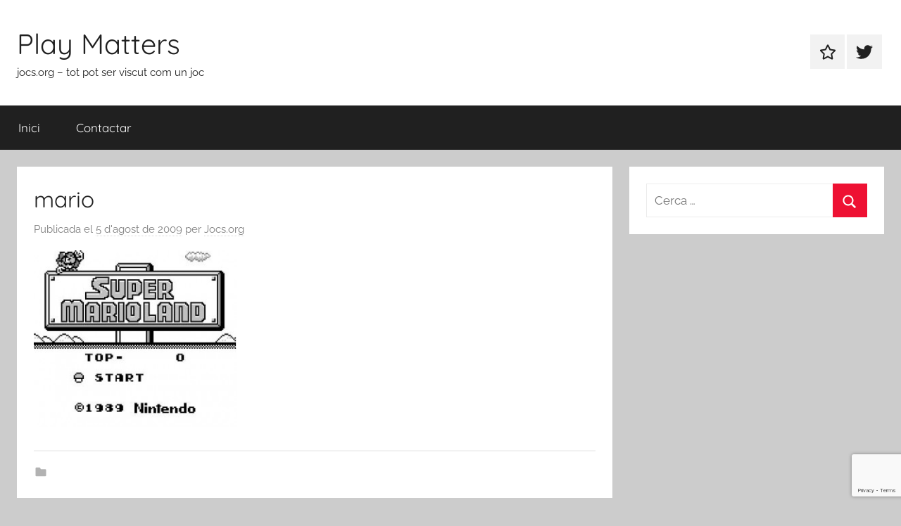

--- FILE ---
content_type: text/html; charset=UTF-8
request_url: https://jocs.org/2009/08/18/game-boy/mario/
body_size: 4990
content:
<!DOCTYPE html><html lang="ca"><head><meta charset="UTF-8"><meta name="viewport" content="width=device-width, initial-scale=1"><link rel="profile" href="https://gmpg.org/xfn/11"><meta name='robots' content='index, follow, max-image-preview:large, max-snippet:-1, max-video-preview:-1' /><link media="all" href="https://jocs.org/wp-content/cache/autoptimize/css/autoptimize_e1968cb8984ca65e29f1e7e9e0359162.css" rel="stylesheet"><style media="screen">iframe.embed-pdf-viewer{margin:0 auto;display:block;border-style:none}@media only screen and (max-device-width :768px){iframe.embed-pdf-viewer{width:100%}}</style><title>mario - Play Matters</title><link rel="canonical" href="https://jocs.org/2009/08/18/game-boy/mario/" /><meta property="og:locale" content="ca_ES" /><meta property="og:type" content="article" /><meta property="og:title" content="mario - Play Matters" /><meta property="og:url" content="https://jocs.org/2009/08/18/game-boy/mario/" /><meta property="og:site_name" content="Play Matters" /><meta property="og:image" content="https://jocs.org/2009/08/18/game-boy/mario" /><meta property="og:image:width" content="320" /><meta property="og:image:height" content="280" /><meta property="og:image:type" content="image/jpeg" /><meta name="twitter:card" content="summary_large_image" /> <script type="application/ld+json" class="yoast-schema-graph">{"@context":"https://schema.org","@graph":[{"@type":"WebPage","@id":"https://jocs.org/2009/08/18/game-boy/mario/","url":"https://jocs.org/2009/08/18/game-boy/mario/","name":"mario - Play Matters","isPartOf":{"@id":"https://jocs.org/#website"},"primaryImageOfPage":{"@id":"https://jocs.org/2009/08/18/game-boy/mario/#primaryimage"},"image":{"@id":"https://jocs.org/2009/08/18/game-boy/mario/#primaryimage"},"thumbnailUrl":"https://jocs.org/wp-content/uploads/2009/08/mario.jpg","datePublished":"2009-08-05T12:12:55+00:00","breadcrumb":{"@id":"https://jocs.org/2009/08/18/game-boy/mario/#breadcrumb"},"inLanguage":"ca","potentialAction":[{"@type":"ReadAction","target":["https://jocs.org/2009/08/18/game-boy/mario/"]}]},{"@type":"ImageObject","inLanguage":"ca","@id":"https://jocs.org/2009/08/18/game-boy/mario/#primaryimage","url":"https://jocs.org/wp-content/uploads/2009/08/mario.jpg","contentUrl":"https://jocs.org/wp-content/uploads/2009/08/mario.jpg","width":"320","height":"280"},{"@type":"BreadcrumbList","@id":"https://jocs.org/2009/08/18/game-boy/mario/#breadcrumb","itemListElement":[{"@type":"ListItem","position":1,"name":"Inici","item":"https://jocs.org/"},{"@type":"ListItem","position":2,"name":"Game Boy","item":"https://jocs.org/2009/08/18/game-boy/"},{"@type":"ListItem","position":3,"name":"mario"}]},{"@type":"WebSite","@id":"https://jocs.org/#website","url":"https://jocs.org/","name":"Play Matters","description":"jocs.org - tot pot ser viscut com un joc","potentialAction":[{"@type":"SearchAction","target":{"@type":"EntryPoint","urlTemplate":"https://jocs.org/?s={search_term_string}"},"query-input":{"@type":"PropertyValueSpecification","valueRequired":true,"valueName":"search_term_string"}}],"inLanguage":"ca"}]}</script> <link rel='dns-prefetch' href='//www.google.com' /><link rel='dns-prefetch' href='//secure.gravatar.com' /><link rel='dns-prefetch' href='//stats.wp.com' /><link rel='dns-prefetch' href='//v0.wordpress.com' /><link rel='preconnect' href='//c0.wp.com' /><link rel="alternate" type="application/rss+xml" title="Play Matters &raquo; Canal d&#039;informació" href="https://jocs.org/feed/" /><link rel="alternate" type="application/rss+xml" title="Play Matters &raquo; Canal dels comentaris" href="https://jocs.org/comments/feed/" /><link rel="alternate" type="application/rss+xml" title="Play Matters &raquo; mario Canal dels comentaris" href="https://jocs.org/2009/08/18/game-boy/mario/feed/" /><link rel="alternate" title="oEmbed (JSON)" type="application/json+oembed" href="https://jocs.org/wp-json/oembed/1.0/embed?url=https%3A%2F%2Fjocs.org%2F2009%2F08%2F18%2Fgame-boy%2Fmario%2F" /><link rel="alternate" title="oEmbed (XML)" type="text/xml+oembed" href="https://jocs.org/wp-json/oembed/1.0/embed?url=https%3A%2F%2Fjocs.org%2F2009%2F08%2F18%2Fgame-boy%2Fmario%2F&#038;format=xml" /> <script type="text/javascript" src="https://jocs.org/wp-includes/js/jquery/jquery.min.js" id="jquery-core-js"></script> <link rel="https://api.w.org/" href="https://jocs.org/wp-json/" /><link rel="alternate" title="JSON" type="application/json" href="https://jocs.org/wp-json/wp/v2/media/1804" /><link rel="EditURI" type="application/rsd+xml" title="RSD" href="https://jocs.org/xmlrpc.php?rsd" /><link rel='shortlink' href='https://wp.me/avsUi-t6' /><link rel="pingback" href="https://jocs.org/xmlrpc.php"><link rel="icon" href="https://jocs.org/wp-content/uploads/2019/06/cropped-gamepad4-32x32.png" sizes="32x32" /><link rel="icon" href="https://jocs.org/wp-content/uploads/2019/06/cropped-gamepad4-192x192.png" sizes="192x192" /><link rel="apple-touch-icon" href="https://jocs.org/wp-content/uploads/2019/06/cropped-gamepad4-180x180.png" /><meta name="msapplication-TileImage" content="https://jocs.org/wp-content/uploads/2019/06/cropped-gamepad4-270x270.png" /></head><body data-rsssl=1 class="attachment wp-singular attachment-template-default single single-attachment postid-1804 attachmentid-1804 attachment-jpeg wp-embed-responsive wp-theme-donovan blog-grid-layout post-thumbnail-hidden"><div id="page" class="site"> <a class="skip-link screen-reader-text" href="#content">Vés al contingut</a><header id="masthead" class="site-header clearfix" role="banner"><div class="header-main container clearfix"><div id="logo" class="site-branding clearfix"><p class="site-title"><a href="https://jocs.org/" rel="home">Play Matters</a></p><p class="site-description">jocs.org &#8211; tot pot ser viscut com un joc</p></div><div id="header-social-icons" class="header-social-menu donovan-social-menu clearfix"><ul id="menu-social" class="social-icons-menu"><li id="menu-item-7322" class="menu-item menu-item-type-post_type menu-item-object-page menu-item-7322"><a href="https://jocs.org/contacta-amb-nosaltres/"><span class="screen-reader-text">Contactar</span><svg class="icon icon-star" aria-hidden="true" role="img"> <use xlink:href="https://jocs.org/wp-content/themes/donovan/assets/icons/social-icons.svg?ver=20240124#icon-star"></use> </svg></a></li><li id="menu-item-7323" class="menu-item menu-item-type-custom menu-item-object-custom menu-item-7323"><a href="http://twitter.com/oriolripoll"><span class="screen-reader-text">Element del menú</span><svg class="icon icon-twitter" aria-hidden="true" role="img"> <use xlink:href="https://jocs.org/wp-content/themes/donovan/assets/icons/social-icons.svg?ver=20240124#icon-twitter"></use> </svg></a></li></ul></div></div><div id="main-navigation-wrap" class="primary-navigation-wrap"><div id="main-navigation-container" class="primary-navigation-container container"> <button class="primary-menu-toggle menu-toggle" aria-controls="primary-menu" aria-expanded="false" > <svg class="icon icon-menu" aria-hidden="true" role="img"> <use xlink:href="https://jocs.org/wp-content/themes/donovan/assets/icons/genericons-neue.svg#menu"></use> </svg><svg class="icon icon-close" aria-hidden="true" role="img"> <use xlink:href="https://jocs.org/wp-content/themes/donovan/assets/icons/genericons-neue.svg#close"></use> </svg> <span class="menu-toggle-text">Menú</span> </button><div class="primary-navigation"><nav id="site-navigation" class="main-navigation" role="navigation"  aria-label="Primary Menu"><ul id="primary-menu" class="menu"><li id="menu-item-7297" class="menu-item menu-item-type-custom menu-item-object-custom menu-item-home menu-item-7297"><a href="https://jocs.org/">Inici</a></li><li id="menu-item-7298" class="menu-item menu-item-type-post_type menu-item-object-page menu-item-7298"><a href="https://jocs.org/contacta-amb-nosaltres/">Contactar</a></li></ul></nav></div></div></div></header><div id="content" class="site-content container"><div id="primary" class="content-area"><main id="main" class="site-main"><article id="post-1804" class="post-1804 attachment type-attachment status-inherit hentry"><div class="post-content"><header class="entry-header"><h1 class="entry-title">mario</h1><div class="entry-meta post-details"><span class="posted-on meta-date">Publicada el <a href="https://jocs.org/2009/08/18/game-boy/mario/" rel="bookmark"><time class="entry-date published updated" datetime="2009-08-05T14:12:55+02:00">5 d&#039;agost de 2009</time></a></span><span class="posted-by meta-author"> per <span class="author vcard"><a class="url fn n" href="https://jocs.org/author/admin/" title="Mostra tots els apunts de Jocs.org" rel="author">Jocs.org</a></span></span></div></header><div class="entry-content clearfix"><p class="attachment"><a href='https://jocs.org/wp-content/uploads/2009/08/mario.jpg'><img fetchpriority="high" decoding="async" width="288" height="252" src="https://jocs.org/wp-content/uploads/2009/08/mario-300x262.jpg" class="attachment-medium size-medium" alt="" srcset="https://jocs.org/wp-content/uploads/2009/08/mario-300x262.jpg 300w, https://jocs.org/wp-content/uploads/2009/08/mario-150x131.jpg 150w, https://jocs.org/wp-content/uploads/2009/08/mario.jpg 320w" sizes="(max-width: 288px) 100vw, 288px" /></a></p></div></div><footer class="entry-footer post-details"><div class="entry-categories"> <svg class="icon icon-category" aria-hidden="true" role="img"> <use xlink:href="https://jocs.org/wp-content/themes/donovan/assets/icons/genericons-neue.svg#category"></use> </svg></div></footer></article><nav class="navigation post-navigation" aria-label="Entrades"><h2 class="screen-reader-text">Navegació d&#039;entrades</h2><div class="nav-links"><div class="nav-previous"><a href="https://jocs.org/2009/08/18/game-boy/" rel="prev"><span class="nav-link-text">Entrada anterior</span><h3 class="entry-title">Game Boy</h3></a></div></div></nav><div id="comments" class="comments-area"><div id="respond" class="comment-respond"><h3 id="reply-title" class="comment-reply-title">Deixa un comentari <small><a rel="nofollow" id="cancel-comment-reply-link" href="/2009/08/18/game-boy/mario/#respond" style="display:none;">Cancel·la les respostes</a></small></h3><p class="must-log-in">Heu d'<a href="https://jocs.org/wp-login.php?redirect_to=https%3A%2F%2Fjocs.org%2F2009%2F08%2F18%2Fgame-boy%2Fmario%2F">iniciar la sessió</a> per escriure un comentari.</p></div><p class="akismet_comment_form_privacy_notice">This site uses Akismet to reduce spam. <a href="https://akismet.com/privacy/" target="_blank" rel="nofollow noopener">Learn how your comment data is processed.</a></p></div></main></div><section id="secondary" class="sidebar widget-area clearfix" role="complementary"><section id="search-7" class="widget widget_search"><form role="search" method="get" class="search-form" action="https://jocs.org/"> <label> <span class="screen-reader-text">Cerca:</span> <input type="search" class="search-field"
 placeholder="Cerca &hellip;"
 value="" name="s"
 title="Cerca:" /> </label> <button type="submit" class="search-submit"> <svg class="icon icon-search" aria-hidden="true" role="img"> <use xlink:href="https://jocs.org/wp-content/themes/donovan/assets/icons/genericons-neue.svg#search"></use> </svg> <span class="screen-reader-text">Cerca</span> </button></form></section></section></div><div id="footer" class="footer-wrap"><footer id="colophon" class="site-footer container clearfix" role="contentinfo"><div id="footer-line" class="site-info"> <span class="credit-link"> WordPress Theme: Donovan by ThemeZee. </span></div></footer></div></div> <script type="speculationrules">{"prefetch":[{"source":"document","where":{"and":[{"href_matches":"/*"},{"not":{"href_matches":["/wp-*.php","/wp-admin/*","/wp-content/uploads/*","/wp-content/*","/wp-content/plugins/*","/wp-content/themes/donovan/*","/*\\?(.+)"]}},{"not":{"selector_matches":"a[rel~=\"nofollow\"]"}},{"not":{"selector_matches":".no-prefetch, .no-prefetch a"}}]},"eagerness":"conservative"}]}</script> <script type="text/javascript" src="https://jocs.org/wp-includes/js/dist/hooks.min.js" id="wp-hooks-js"></script> <script type="text/javascript" src="https://jocs.org/wp-includes/js/dist/i18n.min.js" id="wp-i18n-js"></script> <script type="text/javascript" id="wp-i18n-js-after">wp.i18n.setLocaleData( { 'text direction\u0004ltr': [ 'ltr' ] } );
//# sourceURL=wp-i18n-js-after</script> <script type="text/javascript" id="contact-form-7-js-translations">( function( domain, translations ) {
	var localeData = translations.locale_data[ domain ] || translations.locale_data.messages;
	localeData[""].domain = domain;
	wp.i18n.setLocaleData( localeData, domain );
} )( "contact-form-7", {"translation-revision-date":"2025-04-11 11:03:18+0000","generator":"GlotPress\/4.0.3","domain":"messages","locale_data":{"messages":{"":{"domain":"messages","plural-forms":"nplurals=2; plural=n != 1;","lang":"ca"},"This contact form is placed in the wrong place.":["Aquest formulari de contacte est\u00e0 col\u00b7locat en el lloc equivocat."],"Error:":["Error:"]}},"comment":{"reference":"includes\/js\/index.js"}} );
//# sourceURL=contact-form-7-js-translations</script> <script type="text/javascript" id="contact-form-7-js-before">var wpcf7 = {
    "api": {
        "root": "https:\/\/jocs.org\/wp-json\/",
        "namespace": "contact-form-7\/v1"
    },
    "cached": 1
};
//# sourceURL=contact-form-7-js-before</script> <script type="text/javascript" id="google-invisible-recaptcha-js-before">var renderInvisibleReCaptcha = function() {

    for (var i = 0; i < document.forms.length; ++i) {
        var form = document.forms[i];
        var holder = form.querySelector('.inv-recaptcha-holder');

        if (null === holder) continue;
		holder.innerHTML = '';

         (function(frm){
			var cf7SubmitElm = frm.querySelector('.wpcf7-submit');
            var holderId = grecaptcha.render(holder,{
                'sitekey': '6LdU7J0UAAAAAJwFWI8EStdApiqQnAE9cvKiKBXm', 'size': 'invisible', 'badge' : 'bottomright',
                'callback' : function (recaptchaToken) {
					if((null !== cf7SubmitElm) && (typeof jQuery != 'undefined')){jQuery(frm).submit();grecaptcha.reset(holderId);return;}
					 HTMLFormElement.prototype.submit.call(frm);
                },
                'expired-callback' : function(){grecaptcha.reset(holderId);}
            });

			if(null !== cf7SubmitElm && (typeof jQuery != 'undefined') ){
				jQuery(cf7SubmitElm).off('click').on('click', function(clickEvt){
					clickEvt.preventDefault();
					grecaptcha.execute(holderId);
				});
			}
			else
			{
				frm.onsubmit = function (evt){evt.preventDefault();grecaptcha.execute(holderId);};
			}


        })(form);
    }
};

//# sourceURL=google-invisible-recaptcha-js-before</script> <script type="text/javascript" async defer src="https://www.google.com/recaptcha/api.js?onload=renderInvisibleReCaptcha&amp;render=explicit" id="google-invisible-recaptcha-js"></script> <script type="text/javascript" id="donovan-navigation-js-extra">var donovanScreenReaderText = {"expand":"Expand child menu","collapse":"Collapse child menu","icon":"\u003Csvg class=\"icon icon-expand\" aria-hidden=\"true\" role=\"img\"\u003E \u003Cuse xlink:href=\"https://jocs.org/wp-content/themes/donovan/assets/icons/genericons-neue.svg#expand\"\u003E\u003C/use\u003E \u003C/svg\u003E"};
//# sourceURL=donovan-navigation-js-extra</script> <script type="text/javascript" src="https://www.google.com/recaptcha/api.js?render=6LdU7J0UAAAAAJwFWI8EStdApiqQnAE9cvKiKBXm&amp;ver=3.0" id="google-recaptcha-js"></script> <script type="text/javascript" src="https://jocs.org/wp-includes/js/dist/vendor/wp-polyfill.min.js" id="wp-polyfill-js"></script> <script type="text/javascript" id="wpcf7-recaptcha-js-before">var wpcf7_recaptcha = {
    "sitekey": "6LdU7J0UAAAAAJwFWI8EStdApiqQnAE9cvKiKBXm",
    "actions": {
        "homepage": "homepage",
        "contactform": "contactform"
    }
};
//# sourceURL=wpcf7-recaptcha-js-before</script> <script type="text/javascript" id="jetpack-stats-js-before">_stq = window._stq || [];
_stq.push([ "view", {"v":"ext","blog":"7499290","post":"1804","tz":"2","srv":"jocs.org","j":"1:15.4"} ]);
_stq.push([ "clickTrackerInit", "7499290", "1804" ]);
//# sourceURL=jetpack-stats-js-before</script> <script type="text/javascript" src="https://stats.wp.com/e-202603.js" id="jetpack-stats-js" defer="defer" data-wp-strategy="defer"></script> <script defer src="https://jocs.org/wp-content/cache/autoptimize/js/autoptimize_420587654b783021679bd4cb6b7c2eea.js"></script></body></html>

--- FILE ---
content_type: text/html; charset=utf-8
request_url: https://www.google.com/recaptcha/api2/anchor?ar=1&k=6LdU7J0UAAAAAJwFWI8EStdApiqQnAE9cvKiKBXm&co=aHR0cHM6Ly9qb2NzLm9yZzo0NDM.&hl=en&v=PoyoqOPhxBO7pBk68S4YbpHZ&size=invisible&anchor-ms=20000&execute-ms=30000&cb=2b6xtl44u2q2
body_size: 48623
content:
<!DOCTYPE HTML><html dir="ltr" lang="en"><head><meta http-equiv="Content-Type" content="text/html; charset=UTF-8">
<meta http-equiv="X-UA-Compatible" content="IE=edge">
<title>reCAPTCHA</title>
<style type="text/css">
/* cyrillic-ext */
@font-face {
  font-family: 'Roboto';
  font-style: normal;
  font-weight: 400;
  font-stretch: 100%;
  src: url(//fonts.gstatic.com/s/roboto/v48/KFO7CnqEu92Fr1ME7kSn66aGLdTylUAMa3GUBHMdazTgWw.woff2) format('woff2');
  unicode-range: U+0460-052F, U+1C80-1C8A, U+20B4, U+2DE0-2DFF, U+A640-A69F, U+FE2E-FE2F;
}
/* cyrillic */
@font-face {
  font-family: 'Roboto';
  font-style: normal;
  font-weight: 400;
  font-stretch: 100%;
  src: url(//fonts.gstatic.com/s/roboto/v48/KFO7CnqEu92Fr1ME7kSn66aGLdTylUAMa3iUBHMdazTgWw.woff2) format('woff2');
  unicode-range: U+0301, U+0400-045F, U+0490-0491, U+04B0-04B1, U+2116;
}
/* greek-ext */
@font-face {
  font-family: 'Roboto';
  font-style: normal;
  font-weight: 400;
  font-stretch: 100%;
  src: url(//fonts.gstatic.com/s/roboto/v48/KFO7CnqEu92Fr1ME7kSn66aGLdTylUAMa3CUBHMdazTgWw.woff2) format('woff2');
  unicode-range: U+1F00-1FFF;
}
/* greek */
@font-face {
  font-family: 'Roboto';
  font-style: normal;
  font-weight: 400;
  font-stretch: 100%;
  src: url(//fonts.gstatic.com/s/roboto/v48/KFO7CnqEu92Fr1ME7kSn66aGLdTylUAMa3-UBHMdazTgWw.woff2) format('woff2');
  unicode-range: U+0370-0377, U+037A-037F, U+0384-038A, U+038C, U+038E-03A1, U+03A3-03FF;
}
/* math */
@font-face {
  font-family: 'Roboto';
  font-style: normal;
  font-weight: 400;
  font-stretch: 100%;
  src: url(//fonts.gstatic.com/s/roboto/v48/KFO7CnqEu92Fr1ME7kSn66aGLdTylUAMawCUBHMdazTgWw.woff2) format('woff2');
  unicode-range: U+0302-0303, U+0305, U+0307-0308, U+0310, U+0312, U+0315, U+031A, U+0326-0327, U+032C, U+032F-0330, U+0332-0333, U+0338, U+033A, U+0346, U+034D, U+0391-03A1, U+03A3-03A9, U+03B1-03C9, U+03D1, U+03D5-03D6, U+03F0-03F1, U+03F4-03F5, U+2016-2017, U+2034-2038, U+203C, U+2040, U+2043, U+2047, U+2050, U+2057, U+205F, U+2070-2071, U+2074-208E, U+2090-209C, U+20D0-20DC, U+20E1, U+20E5-20EF, U+2100-2112, U+2114-2115, U+2117-2121, U+2123-214F, U+2190, U+2192, U+2194-21AE, U+21B0-21E5, U+21F1-21F2, U+21F4-2211, U+2213-2214, U+2216-22FF, U+2308-230B, U+2310, U+2319, U+231C-2321, U+2336-237A, U+237C, U+2395, U+239B-23B7, U+23D0, U+23DC-23E1, U+2474-2475, U+25AF, U+25B3, U+25B7, U+25BD, U+25C1, U+25CA, U+25CC, U+25FB, U+266D-266F, U+27C0-27FF, U+2900-2AFF, U+2B0E-2B11, U+2B30-2B4C, U+2BFE, U+3030, U+FF5B, U+FF5D, U+1D400-1D7FF, U+1EE00-1EEFF;
}
/* symbols */
@font-face {
  font-family: 'Roboto';
  font-style: normal;
  font-weight: 400;
  font-stretch: 100%;
  src: url(//fonts.gstatic.com/s/roboto/v48/KFO7CnqEu92Fr1ME7kSn66aGLdTylUAMaxKUBHMdazTgWw.woff2) format('woff2');
  unicode-range: U+0001-000C, U+000E-001F, U+007F-009F, U+20DD-20E0, U+20E2-20E4, U+2150-218F, U+2190, U+2192, U+2194-2199, U+21AF, U+21E6-21F0, U+21F3, U+2218-2219, U+2299, U+22C4-22C6, U+2300-243F, U+2440-244A, U+2460-24FF, U+25A0-27BF, U+2800-28FF, U+2921-2922, U+2981, U+29BF, U+29EB, U+2B00-2BFF, U+4DC0-4DFF, U+FFF9-FFFB, U+10140-1018E, U+10190-1019C, U+101A0, U+101D0-101FD, U+102E0-102FB, U+10E60-10E7E, U+1D2C0-1D2D3, U+1D2E0-1D37F, U+1F000-1F0FF, U+1F100-1F1AD, U+1F1E6-1F1FF, U+1F30D-1F30F, U+1F315, U+1F31C, U+1F31E, U+1F320-1F32C, U+1F336, U+1F378, U+1F37D, U+1F382, U+1F393-1F39F, U+1F3A7-1F3A8, U+1F3AC-1F3AF, U+1F3C2, U+1F3C4-1F3C6, U+1F3CA-1F3CE, U+1F3D4-1F3E0, U+1F3ED, U+1F3F1-1F3F3, U+1F3F5-1F3F7, U+1F408, U+1F415, U+1F41F, U+1F426, U+1F43F, U+1F441-1F442, U+1F444, U+1F446-1F449, U+1F44C-1F44E, U+1F453, U+1F46A, U+1F47D, U+1F4A3, U+1F4B0, U+1F4B3, U+1F4B9, U+1F4BB, U+1F4BF, U+1F4C8-1F4CB, U+1F4D6, U+1F4DA, U+1F4DF, U+1F4E3-1F4E6, U+1F4EA-1F4ED, U+1F4F7, U+1F4F9-1F4FB, U+1F4FD-1F4FE, U+1F503, U+1F507-1F50B, U+1F50D, U+1F512-1F513, U+1F53E-1F54A, U+1F54F-1F5FA, U+1F610, U+1F650-1F67F, U+1F687, U+1F68D, U+1F691, U+1F694, U+1F698, U+1F6AD, U+1F6B2, U+1F6B9-1F6BA, U+1F6BC, U+1F6C6-1F6CF, U+1F6D3-1F6D7, U+1F6E0-1F6EA, U+1F6F0-1F6F3, U+1F6F7-1F6FC, U+1F700-1F7FF, U+1F800-1F80B, U+1F810-1F847, U+1F850-1F859, U+1F860-1F887, U+1F890-1F8AD, U+1F8B0-1F8BB, U+1F8C0-1F8C1, U+1F900-1F90B, U+1F93B, U+1F946, U+1F984, U+1F996, U+1F9E9, U+1FA00-1FA6F, U+1FA70-1FA7C, U+1FA80-1FA89, U+1FA8F-1FAC6, U+1FACE-1FADC, U+1FADF-1FAE9, U+1FAF0-1FAF8, U+1FB00-1FBFF;
}
/* vietnamese */
@font-face {
  font-family: 'Roboto';
  font-style: normal;
  font-weight: 400;
  font-stretch: 100%;
  src: url(//fonts.gstatic.com/s/roboto/v48/KFO7CnqEu92Fr1ME7kSn66aGLdTylUAMa3OUBHMdazTgWw.woff2) format('woff2');
  unicode-range: U+0102-0103, U+0110-0111, U+0128-0129, U+0168-0169, U+01A0-01A1, U+01AF-01B0, U+0300-0301, U+0303-0304, U+0308-0309, U+0323, U+0329, U+1EA0-1EF9, U+20AB;
}
/* latin-ext */
@font-face {
  font-family: 'Roboto';
  font-style: normal;
  font-weight: 400;
  font-stretch: 100%;
  src: url(//fonts.gstatic.com/s/roboto/v48/KFO7CnqEu92Fr1ME7kSn66aGLdTylUAMa3KUBHMdazTgWw.woff2) format('woff2');
  unicode-range: U+0100-02BA, U+02BD-02C5, U+02C7-02CC, U+02CE-02D7, U+02DD-02FF, U+0304, U+0308, U+0329, U+1D00-1DBF, U+1E00-1E9F, U+1EF2-1EFF, U+2020, U+20A0-20AB, U+20AD-20C0, U+2113, U+2C60-2C7F, U+A720-A7FF;
}
/* latin */
@font-face {
  font-family: 'Roboto';
  font-style: normal;
  font-weight: 400;
  font-stretch: 100%;
  src: url(//fonts.gstatic.com/s/roboto/v48/KFO7CnqEu92Fr1ME7kSn66aGLdTylUAMa3yUBHMdazQ.woff2) format('woff2');
  unicode-range: U+0000-00FF, U+0131, U+0152-0153, U+02BB-02BC, U+02C6, U+02DA, U+02DC, U+0304, U+0308, U+0329, U+2000-206F, U+20AC, U+2122, U+2191, U+2193, U+2212, U+2215, U+FEFF, U+FFFD;
}
/* cyrillic-ext */
@font-face {
  font-family: 'Roboto';
  font-style: normal;
  font-weight: 500;
  font-stretch: 100%;
  src: url(//fonts.gstatic.com/s/roboto/v48/KFO7CnqEu92Fr1ME7kSn66aGLdTylUAMa3GUBHMdazTgWw.woff2) format('woff2');
  unicode-range: U+0460-052F, U+1C80-1C8A, U+20B4, U+2DE0-2DFF, U+A640-A69F, U+FE2E-FE2F;
}
/* cyrillic */
@font-face {
  font-family: 'Roboto';
  font-style: normal;
  font-weight: 500;
  font-stretch: 100%;
  src: url(//fonts.gstatic.com/s/roboto/v48/KFO7CnqEu92Fr1ME7kSn66aGLdTylUAMa3iUBHMdazTgWw.woff2) format('woff2');
  unicode-range: U+0301, U+0400-045F, U+0490-0491, U+04B0-04B1, U+2116;
}
/* greek-ext */
@font-face {
  font-family: 'Roboto';
  font-style: normal;
  font-weight: 500;
  font-stretch: 100%;
  src: url(//fonts.gstatic.com/s/roboto/v48/KFO7CnqEu92Fr1ME7kSn66aGLdTylUAMa3CUBHMdazTgWw.woff2) format('woff2');
  unicode-range: U+1F00-1FFF;
}
/* greek */
@font-face {
  font-family: 'Roboto';
  font-style: normal;
  font-weight: 500;
  font-stretch: 100%;
  src: url(//fonts.gstatic.com/s/roboto/v48/KFO7CnqEu92Fr1ME7kSn66aGLdTylUAMa3-UBHMdazTgWw.woff2) format('woff2');
  unicode-range: U+0370-0377, U+037A-037F, U+0384-038A, U+038C, U+038E-03A1, U+03A3-03FF;
}
/* math */
@font-face {
  font-family: 'Roboto';
  font-style: normal;
  font-weight: 500;
  font-stretch: 100%;
  src: url(//fonts.gstatic.com/s/roboto/v48/KFO7CnqEu92Fr1ME7kSn66aGLdTylUAMawCUBHMdazTgWw.woff2) format('woff2');
  unicode-range: U+0302-0303, U+0305, U+0307-0308, U+0310, U+0312, U+0315, U+031A, U+0326-0327, U+032C, U+032F-0330, U+0332-0333, U+0338, U+033A, U+0346, U+034D, U+0391-03A1, U+03A3-03A9, U+03B1-03C9, U+03D1, U+03D5-03D6, U+03F0-03F1, U+03F4-03F5, U+2016-2017, U+2034-2038, U+203C, U+2040, U+2043, U+2047, U+2050, U+2057, U+205F, U+2070-2071, U+2074-208E, U+2090-209C, U+20D0-20DC, U+20E1, U+20E5-20EF, U+2100-2112, U+2114-2115, U+2117-2121, U+2123-214F, U+2190, U+2192, U+2194-21AE, U+21B0-21E5, U+21F1-21F2, U+21F4-2211, U+2213-2214, U+2216-22FF, U+2308-230B, U+2310, U+2319, U+231C-2321, U+2336-237A, U+237C, U+2395, U+239B-23B7, U+23D0, U+23DC-23E1, U+2474-2475, U+25AF, U+25B3, U+25B7, U+25BD, U+25C1, U+25CA, U+25CC, U+25FB, U+266D-266F, U+27C0-27FF, U+2900-2AFF, U+2B0E-2B11, U+2B30-2B4C, U+2BFE, U+3030, U+FF5B, U+FF5D, U+1D400-1D7FF, U+1EE00-1EEFF;
}
/* symbols */
@font-face {
  font-family: 'Roboto';
  font-style: normal;
  font-weight: 500;
  font-stretch: 100%;
  src: url(//fonts.gstatic.com/s/roboto/v48/KFO7CnqEu92Fr1ME7kSn66aGLdTylUAMaxKUBHMdazTgWw.woff2) format('woff2');
  unicode-range: U+0001-000C, U+000E-001F, U+007F-009F, U+20DD-20E0, U+20E2-20E4, U+2150-218F, U+2190, U+2192, U+2194-2199, U+21AF, U+21E6-21F0, U+21F3, U+2218-2219, U+2299, U+22C4-22C6, U+2300-243F, U+2440-244A, U+2460-24FF, U+25A0-27BF, U+2800-28FF, U+2921-2922, U+2981, U+29BF, U+29EB, U+2B00-2BFF, U+4DC0-4DFF, U+FFF9-FFFB, U+10140-1018E, U+10190-1019C, U+101A0, U+101D0-101FD, U+102E0-102FB, U+10E60-10E7E, U+1D2C0-1D2D3, U+1D2E0-1D37F, U+1F000-1F0FF, U+1F100-1F1AD, U+1F1E6-1F1FF, U+1F30D-1F30F, U+1F315, U+1F31C, U+1F31E, U+1F320-1F32C, U+1F336, U+1F378, U+1F37D, U+1F382, U+1F393-1F39F, U+1F3A7-1F3A8, U+1F3AC-1F3AF, U+1F3C2, U+1F3C4-1F3C6, U+1F3CA-1F3CE, U+1F3D4-1F3E0, U+1F3ED, U+1F3F1-1F3F3, U+1F3F5-1F3F7, U+1F408, U+1F415, U+1F41F, U+1F426, U+1F43F, U+1F441-1F442, U+1F444, U+1F446-1F449, U+1F44C-1F44E, U+1F453, U+1F46A, U+1F47D, U+1F4A3, U+1F4B0, U+1F4B3, U+1F4B9, U+1F4BB, U+1F4BF, U+1F4C8-1F4CB, U+1F4D6, U+1F4DA, U+1F4DF, U+1F4E3-1F4E6, U+1F4EA-1F4ED, U+1F4F7, U+1F4F9-1F4FB, U+1F4FD-1F4FE, U+1F503, U+1F507-1F50B, U+1F50D, U+1F512-1F513, U+1F53E-1F54A, U+1F54F-1F5FA, U+1F610, U+1F650-1F67F, U+1F687, U+1F68D, U+1F691, U+1F694, U+1F698, U+1F6AD, U+1F6B2, U+1F6B9-1F6BA, U+1F6BC, U+1F6C6-1F6CF, U+1F6D3-1F6D7, U+1F6E0-1F6EA, U+1F6F0-1F6F3, U+1F6F7-1F6FC, U+1F700-1F7FF, U+1F800-1F80B, U+1F810-1F847, U+1F850-1F859, U+1F860-1F887, U+1F890-1F8AD, U+1F8B0-1F8BB, U+1F8C0-1F8C1, U+1F900-1F90B, U+1F93B, U+1F946, U+1F984, U+1F996, U+1F9E9, U+1FA00-1FA6F, U+1FA70-1FA7C, U+1FA80-1FA89, U+1FA8F-1FAC6, U+1FACE-1FADC, U+1FADF-1FAE9, U+1FAF0-1FAF8, U+1FB00-1FBFF;
}
/* vietnamese */
@font-face {
  font-family: 'Roboto';
  font-style: normal;
  font-weight: 500;
  font-stretch: 100%;
  src: url(//fonts.gstatic.com/s/roboto/v48/KFO7CnqEu92Fr1ME7kSn66aGLdTylUAMa3OUBHMdazTgWw.woff2) format('woff2');
  unicode-range: U+0102-0103, U+0110-0111, U+0128-0129, U+0168-0169, U+01A0-01A1, U+01AF-01B0, U+0300-0301, U+0303-0304, U+0308-0309, U+0323, U+0329, U+1EA0-1EF9, U+20AB;
}
/* latin-ext */
@font-face {
  font-family: 'Roboto';
  font-style: normal;
  font-weight: 500;
  font-stretch: 100%;
  src: url(//fonts.gstatic.com/s/roboto/v48/KFO7CnqEu92Fr1ME7kSn66aGLdTylUAMa3KUBHMdazTgWw.woff2) format('woff2');
  unicode-range: U+0100-02BA, U+02BD-02C5, U+02C7-02CC, U+02CE-02D7, U+02DD-02FF, U+0304, U+0308, U+0329, U+1D00-1DBF, U+1E00-1E9F, U+1EF2-1EFF, U+2020, U+20A0-20AB, U+20AD-20C0, U+2113, U+2C60-2C7F, U+A720-A7FF;
}
/* latin */
@font-face {
  font-family: 'Roboto';
  font-style: normal;
  font-weight: 500;
  font-stretch: 100%;
  src: url(//fonts.gstatic.com/s/roboto/v48/KFO7CnqEu92Fr1ME7kSn66aGLdTylUAMa3yUBHMdazQ.woff2) format('woff2');
  unicode-range: U+0000-00FF, U+0131, U+0152-0153, U+02BB-02BC, U+02C6, U+02DA, U+02DC, U+0304, U+0308, U+0329, U+2000-206F, U+20AC, U+2122, U+2191, U+2193, U+2212, U+2215, U+FEFF, U+FFFD;
}
/* cyrillic-ext */
@font-face {
  font-family: 'Roboto';
  font-style: normal;
  font-weight: 900;
  font-stretch: 100%;
  src: url(//fonts.gstatic.com/s/roboto/v48/KFO7CnqEu92Fr1ME7kSn66aGLdTylUAMa3GUBHMdazTgWw.woff2) format('woff2');
  unicode-range: U+0460-052F, U+1C80-1C8A, U+20B4, U+2DE0-2DFF, U+A640-A69F, U+FE2E-FE2F;
}
/* cyrillic */
@font-face {
  font-family: 'Roboto';
  font-style: normal;
  font-weight: 900;
  font-stretch: 100%;
  src: url(//fonts.gstatic.com/s/roboto/v48/KFO7CnqEu92Fr1ME7kSn66aGLdTylUAMa3iUBHMdazTgWw.woff2) format('woff2');
  unicode-range: U+0301, U+0400-045F, U+0490-0491, U+04B0-04B1, U+2116;
}
/* greek-ext */
@font-face {
  font-family: 'Roboto';
  font-style: normal;
  font-weight: 900;
  font-stretch: 100%;
  src: url(//fonts.gstatic.com/s/roboto/v48/KFO7CnqEu92Fr1ME7kSn66aGLdTylUAMa3CUBHMdazTgWw.woff2) format('woff2');
  unicode-range: U+1F00-1FFF;
}
/* greek */
@font-face {
  font-family: 'Roboto';
  font-style: normal;
  font-weight: 900;
  font-stretch: 100%;
  src: url(//fonts.gstatic.com/s/roboto/v48/KFO7CnqEu92Fr1ME7kSn66aGLdTylUAMa3-UBHMdazTgWw.woff2) format('woff2');
  unicode-range: U+0370-0377, U+037A-037F, U+0384-038A, U+038C, U+038E-03A1, U+03A3-03FF;
}
/* math */
@font-face {
  font-family: 'Roboto';
  font-style: normal;
  font-weight: 900;
  font-stretch: 100%;
  src: url(//fonts.gstatic.com/s/roboto/v48/KFO7CnqEu92Fr1ME7kSn66aGLdTylUAMawCUBHMdazTgWw.woff2) format('woff2');
  unicode-range: U+0302-0303, U+0305, U+0307-0308, U+0310, U+0312, U+0315, U+031A, U+0326-0327, U+032C, U+032F-0330, U+0332-0333, U+0338, U+033A, U+0346, U+034D, U+0391-03A1, U+03A3-03A9, U+03B1-03C9, U+03D1, U+03D5-03D6, U+03F0-03F1, U+03F4-03F5, U+2016-2017, U+2034-2038, U+203C, U+2040, U+2043, U+2047, U+2050, U+2057, U+205F, U+2070-2071, U+2074-208E, U+2090-209C, U+20D0-20DC, U+20E1, U+20E5-20EF, U+2100-2112, U+2114-2115, U+2117-2121, U+2123-214F, U+2190, U+2192, U+2194-21AE, U+21B0-21E5, U+21F1-21F2, U+21F4-2211, U+2213-2214, U+2216-22FF, U+2308-230B, U+2310, U+2319, U+231C-2321, U+2336-237A, U+237C, U+2395, U+239B-23B7, U+23D0, U+23DC-23E1, U+2474-2475, U+25AF, U+25B3, U+25B7, U+25BD, U+25C1, U+25CA, U+25CC, U+25FB, U+266D-266F, U+27C0-27FF, U+2900-2AFF, U+2B0E-2B11, U+2B30-2B4C, U+2BFE, U+3030, U+FF5B, U+FF5D, U+1D400-1D7FF, U+1EE00-1EEFF;
}
/* symbols */
@font-face {
  font-family: 'Roboto';
  font-style: normal;
  font-weight: 900;
  font-stretch: 100%;
  src: url(//fonts.gstatic.com/s/roboto/v48/KFO7CnqEu92Fr1ME7kSn66aGLdTylUAMaxKUBHMdazTgWw.woff2) format('woff2');
  unicode-range: U+0001-000C, U+000E-001F, U+007F-009F, U+20DD-20E0, U+20E2-20E4, U+2150-218F, U+2190, U+2192, U+2194-2199, U+21AF, U+21E6-21F0, U+21F3, U+2218-2219, U+2299, U+22C4-22C6, U+2300-243F, U+2440-244A, U+2460-24FF, U+25A0-27BF, U+2800-28FF, U+2921-2922, U+2981, U+29BF, U+29EB, U+2B00-2BFF, U+4DC0-4DFF, U+FFF9-FFFB, U+10140-1018E, U+10190-1019C, U+101A0, U+101D0-101FD, U+102E0-102FB, U+10E60-10E7E, U+1D2C0-1D2D3, U+1D2E0-1D37F, U+1F000-1F0FF, U+1F100-1F1AD, U+1F1E6-1F1FF, U+1F30D-1F30F, U+1F315, U+1F31C, U+1F31E, U+1F320-1F32C, U+1F336, U+1F378, U+1F37D, U+1F382, U+1F393-1F39F, U+1F3A7-1F3A8, U+1F3AC-1F3AF, U+1F3C2, U+1F3C4-1F3C6, U+1F3CA-1F3CE, U+1F3D4-1F3E0, U+1F3ED, U+1F3F1-1F3F3, U+1F3F5-1F3F7, U+1F408, U+1F415, U+1F41F, U+1F426, U+1F43F, U+1F441-1F442, U+1F444, U+1F446-1F449, U+1F44C-1F44E, U+1F453, U+1F46A, U+1F47D, U+1F4A3, U+1F4B0, U+1F4B3, U+1F4B9, U+1F4BB, U+1F4BF, U+1F4C8-1F4CB, U+1F4D6, U+1F4DA, U+1F4DF, U+1F4E3-1F4E6, U+1F4EA-1F4ED, U+1F4F7, U+1F4F9-1F4FB, U+1F4FD-1F4FE, U+1F503, U+1F507-1F50B, U+1F50D, U+1F512-1F513, U+1F53E-1F54A, U+1F54F-1F5FA, U+1F610, U+1F650-1F67F, U+1F687, U+1F68D, U+1F691, U+1F694, U+1F698, U+1F6AD, U+1F6B2, U+1F6B9-1F6BA, U+1F6BC, U+1F6C6-1F6CF, U+1F6D3-1F6D7, U+1F6E0-1F6EA, U+1F6F0-1F6F3, U+1F6F7-1F6FC, U+1F700-1F7FF, U+1F800-1F80B, U+1F810-1F847, U+1F850-1F859, U+1F860-1F887, U+1F890-1F8AD, U+1F8B0-1F8BB, U+1F8C0-1F8C1, U+1F900-1F90B, U+1F93B, U+1F946, U+1F984, U+1F996, U+1F9E9, U+1FA00-1FA6F, U+1FA70-1FA7C, U+1FA80-1FA89, U+1FA8F-1FAC6, U+1FACE-1FADC, U+1FADF-1FAE9, U+1FAF0-1FAF8, U+1FB00-1FBFF;
}
/* vietnamese */
@font-face {
  font-family: 'Roboto';
  font-style: normal;
  font-weight: 900;
  font-stretch: 100%;
  src: url(//fonts.gstatic.com/s/roboto/v48/KFO7CnqEu92Fr1ME7kSn66aGLdTylUAMa3OUBHMdazTgWw.woff2) format('woff2');
  unicode-range: U+0102-0103, U+0110-0111, U+0128-0129, U+0168-0169, U+01A0-01A1, U+01AF-01B0, U+0300-0301, U+0303-0304, U+0308-0309, U+0323, U+0329, U+1EA0-1EF9, U+20AB;
}
/* latin-ext */
@font-face {
  font-family: 'Roboto';
  font-style: normal;
  font-weight: 900;
  font-stretch: 100%;
  src: url(//fonts.gstatic.com/s/roboto/v48/KFO7CnqEu92Fr1ME7kSn66aGLdTylUAMa3KUBHMdazTgWw.woff2) format('woff2');
  unicode-range: U+0100-02BA, U+02BD-02C5, U+02C7-02CC, U+02CE-02D7, U+02DD-02FF, U+0304, U+0308, U+0329, U+1D00-1DBF, U+1E00-1E9F, U+1EF2-1EFF, U+2020, U+20A0-20AB, U+20AD-20C0, U+2113, U+2C60-2C7F, U+A720-A7FF;
}
/* latin */
@font-face {
  font-family: 'Roboto';
  font-style: normal;
  font-weight: 900;
  font-stretch: 100%;
  src: url(//fonts.gstatic.com/s/roboto/v48/KFO7CnqEu92Fr1ME7kSn66aGLdTylUAMa3yUBHMdazQ.woff2) format('woff2');
  unicode-range: U+0000-00FF, U+0131, U+0152-0153, U+02BB-02BC, U+02C6, U+02DA, U+02DC, U+0304, U+0308, U+0329, U+2000-206F, U+20AC, U+2122, U+2191, U+2193, U+2212, U+2215, U+FEFF, U+FFFD;
}

</style>
<link rel="stylesheet" type="text/css" href="https://www.gstatic.com/recaptcha/releases/PoyoqOPhxBO7pBk68S4YbpHZ/styles__ltr.css">
<script nonce="AmBNDSY5kCbz_1Ly62bLPg" type="text/javascript">window['__recaptcha_api'] = 'https://www.google.com/recaptcha/api2/';</script>
<script type="text/javascript" src="https://www.gstatic.com/recaptcha/releases/PoyoqOPhxBO7pBk68S4YbpHZ/recaptcha__en.js" nonce="AmBNDSY5kCbz_1Ly62bLPg">
      
    </script></head>
<body><div id="rc-anchor-alert" class="rc-anchor-alert"></div>
<input type="hidden" id="recaptcha-token" value="[base64]">
<script type="text/javascript" nonce="AmBNDSY5kCbz_1Ly62bLPg">
      recaptcha.anchor.Main.init("[\x22ainput\x22,[\x22bgdata\x22,\x22\x22,\[base64]/[base64]/bmV3IFpbdF0obVswXSk6Sz09Mj9uZXcgWlt0XShtWzBdLG1bMV0pOks9PTM/bmV3IFpbdF0obVswXSxtWzFdLG1bMl0pOks9PTQ/[base64]/[base64]/[base64]/[base64]/[base64]/[base64]/[base64]/[base64]/[base64]/[base64]/[base64]/[base64]/[base64]/[base64]\\u003d\\u003d\x22,\[base64]\x22,\x22GMO9ISc5wp01w71Nwq/CuRnDizTCrsOJX3ZQZ8OScw/DoEkNOF0BwpHDtsOiEy16WcKtUcKgw5Ixw6jDoMOWw4VcICUyG0p/MMOgdcK9YMOVGRHDskrDlnzCj01OCBYLwq9wJHrDtE0tBMKVwqcHUsKyw4RFwp90w5fCqMK5wqLDhTfDs1PCvwllw7J8wp7Ds8Oww5vCgjkZwq3Dl17CpcKIw5E/w7bCtXfCtQ5ET3waNS/Ck8K1wrpswrfDhgLDscOowp4Uw6vDvsKNNcK9OcOnGTLCnzYsw5fCh8OjwoHDv8OcAsO5AgsDwqdZC1rDh8OJwrF8w4zDi2fDomfCvsO9ZsOtw647w4xYfV7Ctk/DuDNXfzjCsmHDtsKXMyrDnWJ8w5LCk8OFw4DCjmVew4pRAG/[base64]/CncOmwpDDmsKwBsOFw7XDmcKbbULCmMORw5TCm8K2woBpbcOYwpTCoH/DvzPCoMOKw6XDkU7Dk2w8DVYKw6EjP8OyKsK9w6lNw6gEwo3DisOUw5E9w7HDnH8vw6obScKEPzvDrA5Ew6h+wqprRyPDthQ2wqIRcMOAwrgXCsORwqslw6FbX8KoQX4lHcKBFMKfelggw6RFeXXDvsOrFcK/w5jClBzDskHCpcOaw5rDvUxwZsOrw53CtMODYsOgwrNzwqbDpsOJSsKjRsOPw6LDqcOzJkIUwow4K8KoC8Ouw7nDqsK9CjZKWsKUYcOIw7cWwrrDhMOWOsKsVsKIGGXDoMKPwqxaX8K/IzRbA8OYw6lwwpEWecOrBcOKwohhwoQGw5TDrcOgRSbDtMO4wqkfCzrDgMOyNcOCdV/CjmPCssO3Y2AjDMKpNsKCDAsAYsObLcOcS8K4JMOgFQYpBlshTMO9HwgpXibDs0Vrw5lUXz1fTcOTaX3Cs3J3w6B7w55PaHpQw6rCgMKgXURowpluw4Vxw4LDgwPDvVvDkMKCZgrCpk/Ck8OyEMKyw5IGWcKrHRPDvcKkw4HDkmbDtGXDp0YqwrrCm3TDqMOXb8O2eCdvInfCqsKDwqlcw6psw7FYw4zDtsKVYsKyfsKPwoNiezJeS8O2cUgowqM7JFAJwo8XwrJkdj0ABT9RwqXDti7DkWjDq8O/wpggw4nCoCTDmsOtb3vDpU5ZwrzCvjVbcS3DizVjw7jDtn4WwpfCtcOXw7HDow/ChAjCm3RuXAQ4w6TCqyYTwrPCtcO/[base64]/[base64]/CvsO1wpBCw5t5w4bCsCsiMm0VD8KPwrxPw40FwoEXwozDr8OwF8KcGcOfD09sT0JAwrZfCMOzAsOAScOSw5grw5U9w7PCsxlaUcOkw5/DmcOmwponwrbCuFXCl8OGRsKlG181dSLCk8Osw57Du8KpwoTCqSPDuG8PwqcfWcK5wpfDuzrCscOMZ8KEWgzDksOdeHZJwr7DssOzXk7CnAkhwoPDlUsAMm9eO3F9wpxBRy8Cw5HCuRVoU1PDhBDChsO9wrxKw5LDhcO2BcO6w4URwr/CgRB1w4nDqlTCjBNVw6l/wp1pXcK5ZMOyecKJwrNAw73CoHx6w7DCtAUJw450w4hTPcKNw5lFOMOcH8ONwpAeM8KiejfDti7CjcOZw4lgXcKgwpnCgVDCpcK6UcOcZcKjwrQEUB9twoQxwqnCl8Ofw5JXw4hsa3AKYU/[base64]/CpcOQMWDCi8KOw4BPwqVnw6TCgMKwBkBtJcO/O8KLKHPDiCfDmcKWwrsswrdJwqTCkUR1Zl3Cv8KKwo/DnMKGw4nChAgSAGguw4UNw6zClX5dJlXClFHDpsOyw4rDtDDCtsOVJUvCusKYaATDpMOow48qWMOfw5zCjWXDh8OTCsKMZMOrwpPDp1nCs8KnZMOrw57DvSV2w4R6XMOUwrHDn2wcwrATwo7Cu2nCsAkbw4bCpUnDkSwdOMKWFivCoHt/M8KvAVUTIsK4OsK1ZCzDniTDp8OTY0Jww4p2wpQxIsKRw5/CgcKCTlLCrsObw4YTw5kTwqxAVSzCk8OxwoEjwpnDonjCry3CvsKsJcKufn5ABCgOw6HDnxZsw5vDiMKgw5nDmTZbdBTCm8O3WMKRwpJtBm8LccKSDMOhOCZZan7DnsODS10jwq5kw6l5A8OSw43CqcO6B8OvwpkVYsOFw7vCq2/Dvgg/ClxPC8OTw7URw5dBaU41w6LDpFXCsMOBL8OGXxjCkcKjw7Ekw6I5Q8OkCFnDoFrCncOiwoFrSsK+SCQhw7fClcOew71uw5vDr8Kmd8OtPxtJwpFUL3VbwqlywrjCsgLDkTTChMK9wqbDuMK6QDLDnsKEY2JKw7/CuwQVwr4dXTcEw6rDnMOHw7bDtcKyZ8KAwpzCrMOVdcOBW8OPD8Oxwrl/[base64]/wqsLfMOBF3F2w5nCpBvDhA3Ch8K1JMKKwr56fcKGwo/CskTDgCkcw5jCtMK8QnwKwpzDsXxveMKaFl3DqcOCFcOwwqsGw5QKwqU/w6LDiCTCpMK3wrB7w4jCqcK1wpRNdxrDhS7Cu8OMw49Dw5LCq37CgMO6wo7CvypIX8KSw5RPw7MWwq1CSHXDgF1/XTrCmMOZwojDokVBwqcOw7IiwrLCmMOTZcKLeFPDp8O3w77Ds8OuOMKORSjDpwsfSsKHLn5Gw6TDmnzDnsODwrFBBgAdw7wLw7DCj8KAwrDDj8Oxw6UoO8OtwpVHwo3DmcKuEsK8wrcSS1HCoS/CjMOhwq7Di38Mwq5LecOJw6rDsMKZBsOyw7J2wpLDsmFxRjQHGys9MHXDpcONwqpaCWPDgcOnGDjCtlZpwpTDgMKAwqDDi8KfRxhPCQx0AWgpbhLDgsKBJwYpwqPDmU/DksOsDlh1w6cSwrN/[base64]/[base64]/[base64]/CkMOUw5rClMOhAz4bw5XChcKFMkQ/wonDg3c/T8KkHldPQw3Dl8OYwq/CisOeRcKtJ0I/wohODz/CrMOPBzjCjsOmNsKWXVbCiMKwFRsJAMOYZzXCusOoacOMwr3DnSgNwo/Cgm54LsOnIMK+Slkcw6jDpSNTw7EdJxYvbHMCDcKHZ0c0w74Qw7fCtRQJaQTCtWbCgsKgcl0Iw455wpx/[base64]/Cs8OhW8Klw7TCrE5vw6FIXMOuw6LDjcOONEcuw7HDvmjCn8O2OxPDq8Olwq3DgcO2wqjDnzrDoMKbw4bDnEEkBUYubjorJsKROUUwSxhzDCvCpT/Dqld3w6/Dryw6MsOaw6ECwrLCjyvDnzfDi8KIwptIIUUAWsO2eUXCm8KMIl7DuMKAw78Tw6x1Q8Krw4wiZcKsbhZzUsKWwr7DmilAw5fDnw7Dr0/CrGrDjMOPwqRWw7HCtynDjit0w6sNwqTDhsObwrVKSm7DkcKIWxV1CV1+wrBIHV/CpsO+esK/[base64]/CjWQ9wrBew6obw5EEWMOPGsOiwqgUR8OIwo8SUB9+wrkrCmd1w7IRDcOLwpvDpRLDm8KrwrXCmzDDr37CscOfJsOWRMOzw5k4wrQqTMOVwrAVGMKwwqEgwp7DsxXDpDl/VBfCuToXOMOcwozDtsO8AFzCsEMxwqIXw7JqwofClTUgal/DhcO3wo0FwoTDn8Kuw7RiSEhuwo7DosOOw4vDlsKDwoAza8KKwpPDn8K+TsOmA8ORIyN9G8OXw7bCkA8qwrvDnHhuw4VIw43Ctxt3bcKcJMK8asOhX8O+w70rB8KNBALDvcOMPsK7w5pDcB7Dj8K4w4XCvz7Dq0AaKn9ZMUoDwrfDimvDrBXDnMOHCmTDhgvDn2XChB/Cr8KBwr1Jw68ZaVogwpjCgHcew73DpcOTwqDDpwEaw7rDiS81UFZCwr9HTMKvw6PCpmXCh0LCmMO5wrQzwpxDBsO8w6PClX8Ww4R7eUNDwoodFg09T3JpwpppccKjEcKHDFQFRsKrexbCq1/CpDbDicKtwo3Ci8K7woJKw4YocsOfQMKoLhwpwoMPwoRMMxvDv8OmKUNLwpPDkDvCoSbCkxzCjRzDucObw6Mzwq1Pw5pBaAXChEjDhDvDkMO9aAM/W8OwVV0mEUnDo1ltTibCjiNZPcOqw54jDAEGVTfDvMKBBFd8wqbDjgPDlMKwwqwMCHXDlsOROG/DozsbV8K5bW8xw4nDhWrDp8Kqw6lVw78zKMOpb2fCksKxwodNRF7DgcOXTQnDlsKJZcOpwpbCowgnwpDCuUlAw65zFMOjNUjDgU7Du0vCpMKNLsOiwpYnW8OnDcOGG8OBJsKBQAfCihFacMKLZsK/ci0Xwo/CrcOYwqMWH8OGdXDDtsO5w6DCq0AVeMO3wqZqwpc5wqjCg34fDMKZwoVpAsOKwrQdWWtJw6jDkcK6JsK9wrXDv8KiG8KlHBjDt8OYwpdMwp/DpcK/wqDDt8OkYMODFR4ew5wTOsK4YMOUMV0HwoMoIgLDqWoXNlcVw5TCisK4wpklwrXDlcOYaxnCrTnCn8K2DcOUw6rCrjHDlMOpI8OlIMO6fyp0w64pbsKALsOybMKBw7TCunLDu8KTw6hpfsOQPmrDhG5tw4MNRsOtHAxlUMOLwqxaUkHChW3DmCDCjCXCrDdbwrBawp/[base64]/Dr8K3G8KBwolEw5rDmCYcw4DDrcObV8KlFMOPw6jDrcKxX8Oyw61mw6bDiMOUXAw0w6nCkDpTwp9udVsewq3DvATDoULCuMOealrCrsOSbl1feDo1wqgBKC0VWsO5b3dRDkopJwpvJMOaLcOSNsKMKcK/[base64]/CjMOcwrQ7LsKSCsKkdcOWw4gswqDCnzIcBsKvFMOmw7fCmcKuwqnDiMKLasKIw6rCo8OWwonCisKTw6QDwqNjUzkUAsKsw4PDqcOYMGB6GnsYw6J6RxnCj8OFYcO/w7bCncK0w4LDvMOFQMKUAS/CpsKJR8OuGAHDkMKJw5klwpPDjMKKw67DvwDCmC3DisKVRDnDqFzDkg5ewo7CuMOtw7E2wrDDjMKSFsK9wqjCuMKGwrErUcKtw5jDtB3DvF/CtQnCghjDlsODfMK1wqLDusOhwo3DgcKCw4PDik/CgcOvOMObYDvDjsOyK8KiwpUdGW0MV8OhXsKlaxcHeRzDu8KZwpXCusOrwok0w6Q0OSvCh2PDt2bDj8OewoTDsHgRw41NVDA/[base64]/DumUJwqgqw4Ziwr3DjsOsQS9seyrDsMKMOzTCnMKYw5TDpGUrw53Dv0jDksKowpjDiU7CvhsdLnsqwqXDh0LCjWVnS8Oxwo0jXRDDvxgXbsKmw5/DtGFswoXCv8O2bj/Cn0rDksKQUcOSS2DDjsOpPzMMZDccVlRvw5XCjT3CgzV9w4LCryLDnmt9A8K5wpDDmUDDhH0Mw7fDiMO2FyfCgsOVZsOqCFccTTvDswBawpANwrjDlRvDvikswrnDtcKvYMKlA8KCw5/Du8KWw7leBcOTLMKHPljDtQDDoG0PFjnCgMO/wo1iU2tlw73CtUFrZibCuQgZGcKEBXJCw6zDlArDoHUPw5pawotdHDXCh8K9BUwIDSICw7/DoxZ+wpLDmMOncibCvcKVw7LDnVHDjFzCn8KVwrzCrcKRw581XcO1wojCklfCvV3Cm1rClz8lwrlKw6zDkDXDvAceLcKPesK+wo9Tw75hPxvCq0Zwwp0PGMK0MlBNw4EAw7ZTwq1GwqvDmsO0w4XDgcK2wogaw59Iw4zClcKJWQXCuMOGacO6wrVDacKvVANpw7FUw5/[base64]/CsVPCvkfCnVXDkycfX3rDicOEw6HDs8KzwqzDgzxnSGvCrFZ8ScOiw4XCr8K0wrHChwfDnzUsVlMqInJ6f27Dg0nCkcKiwrrCjMKOJMO/wprDmsKKV03DlVDDiUzCl8O0PMOawpDCv8OtwrPDh8KBDShWwoVXwp/Dv2F5wrfCnsOsw4Mgw4FBwpzCv8OdeifDtQ7DvMOXwpwzw6wXYMKKw6rCkE7DqsOVw7DDhsOYZxrDt8KIw7/[base64]/[base64]/w5DCrXjChcKnw5LDhHLDq8OSwpzCs8OrQMOTSHDCoMKUcMOuRUVaQ3Zzcx7CnGNHwqfDoVvDvU3ClsOKVMOwYVBfL07Dt8Kdw40XCDvCosOVwpHDncOhw6oMKMKSwqcREMKmb8OWBcO/[base64]/Dv1UPwrpbwocNwoEOwr7DkSRPw4ALw7bDvsOWd8KRwooUUsKiwrPDnzjCvj0DdwoOIsOGRWXCu8KLw7R/UwPCgcKzLcOQBk55wqV2HChiZkMFwqIjFFQYw4UGw6V2esOFw41Fd8O4wrHCtGMmQMKlwpLDq8KCbcOLPsOfTA7CpMKAwropwplRwrJYHsK3w4lGwpTCgcKUBcO6KEDCpsKYwqrDqcKjasO/K8OQw7Q/wrw1EWM7worClsOEwrjCpx/DvsONw4R+w7/DnGbCrCJREMOYw7TDoDxfckDCkkMxKcK2IMKGDMKbFWTCoBJMwo/CoMO9EBbCqmo2IcOfD8Kxwpo3SlDDhQt1wo/[base64]/DnizDm8OfwrhJwqInw4k+woMawr8ofSjCmQ5VZBtSMsKyZFnDl8OlDRbCvmE7YGwow6YiwojCoAk0wrBONT3CtydBw5fDgSE3w5vCimrDgW5bfMODwrzCpVgIwrrDukJMw5ZaC8K4QcKlccK4BcKGC8K/f2BVw71ewrvCkVgNSw4ewozDq8KSMgMAwrvDuWpewr8zwoPDjQ/CgwzDtx/Dj8OwF8Kjw5NXw5Ehwqk4fMOvwoXCuw4aTsKELVTDjRbCkcOncQ/CsSBvVh10X8K5czArw5N3wqbDkkdsw4PDncKmw4DCiRMfVcKuwp7Ci8KOwrFFw75YCHA1MAXCgBzCpHPDi13DqMOGFMKjwpXDkxrCnGElw71lGMO0HU3Cq8Kkw5rCo8KPCMK3BAY0wpVbwoQ4w4VLwpwdZcOaCyUXCzB3SMOUDxzCosKAw7NPwp/DuBZow6QswqMBwrNyV2BvFF0rAcOIeQDCtirCuMOzdSssw7HCk8OWwpIow6nDv15beQgvw6fDj8KkDcK+FsKvw6Yjb2vCvR/CvlJvwr5WM8KRwpTDlsKkM8KlaiTDiMOKGMO7NcOAOkzCtcOCw5/[base64]/DjsOGdMKQdlxYw4UKw7c7wpTDqcOowo0JG1TCisKCw61SYygQwpMOdsKleijDmVRDbTVFw4FvHsKRacK/wrUTw7lkU8KvWgVBwolWwp7DucKLXlBfw4LCqsKqwr/DisKONUXDj3Exw4/DtSQAe8OmTVIbZ23DqyTCsTE/w7wPP35NwrpgRMOVdmVqw4TDjSnDtsKtw6Y2woTDtMOFwqLCmhMgH8OkwrHClcKiUMKcdzfCjhTDizbDtMOSf8Khw6QZw6rDsxEMwqxSwqXCtlY+w53DsE3Dr8OSwr/[base64]/DqisswrbDlmtmwo7Cn8K6QcKDwpDCjMOBAy9lworCmU47PsONwpMWcsKew5McBlRUIcOtccKMT2bDnCRvw4Nzw7vDvsKbwo4qTsK+w6nCoMObwqbChknDr1NJwrbCicKWwrPDv8OEcsKVwqgJJihkXcOdw5/[base64]/wq0BADF7IMOww6bDmsKjwpxBGSxXw4c9w6HCnR3CrTFiY8OLw4nCphLCjMKoRMKlf8O1w5JHwpZGQCdEw6TDnXDCtsOSbcOMw6d0woBRH8KcwopGwpbDrH1SHBAhREhiwpBMI8OswpRwwqzDjcKpw5oXwobCpW/CrsKnwq/DsxbDrnEFw4kiDnvDj0Qfw4vDgl7DnwnDssKawqLCm8K0LsKGwoRhwpwoe1lTQG9mw59Fw7/DsnPDkcOHwqrCusKnwpbDvMOCdEtyCzg8CWxkH0XDoMKVw4Mhw5JJFsKVTsOkw77DrMOVNsO+wpnCj1ISNcOdCknCrWMsw6TDizDCqiMdX8O3w79Iw4LDvRF/PULDg8K0w4dGCMKyw5zCosOmDcOIw6cNcyrDrmrDjyAxw5LCoHQXRMOcAiPDhDtowqd9SsKxZcO0LcKkcH8vwr8ewrZ3w5MEw5Q1w5zDiRYCSm5/FsK1w6tqGsKgwpvDlcOQFsKaw6rDjVVoJcOMQcKVUELCjwg+wqgaw6jCs0YIThNiw6HCpGIIwrB7TcO/HcK/Pi0PKB1mwpHCj0VUwrHCk3LCszPDm8KranbCmmJfHsONw6drw5ECBsOOEFIAV8O1asOZw6Vvw451Fi9JUcOnw5jDkMOfIcKvZW3Dv8KcfMOPwrXCuMKow4Aew63Cm8OzwqhJUQcFwp7ChcOcTHPDtsK8bsOtwrh1WcOqTn0KSh7DvsKYSsKmwoLCmMOvQH/CuSbDjCrDtzx3HcOdCMOewrHDuMO7wrNGwplCaG5qHcOswqgyCcOJbgvCtsKOcUPDmSoFfGpDDXDCuMKiwpYLCTrCi8Kud1/Dti/[base64]/w6Zxw7HCucKRw6tUPMOPwrvDlMKrKWbCtMO4w6s6w7l9wpMzBcKsw5VNw5NiCx7DlU7CtMKSw4saw4Ajw5jDn8KiJMOaSy/DkMOnNcKlDl/CjcKFLgzDt1RbegbDuRvCuA0DRMOQJsK4wr7DtcK5a8Ktw7prw6sdb3AcwpRgw6jCucOrWcK0w5E4wo0wP8KTwqPDncOuwqgHPsKMw6Qlw43CvV3CsMOkw4LCgsK5w7BNM8OdYMKTwqrDkDrChsKzwqQ5MQoFTkfCscK/Zl4xasKoBWzCicOBw6/Dt10tw6jDgBzCulHChQdnBcKiwpDDrVtZworCkyxswoDCkjjCi8KGBFU5w4DChcOWw4/Dkn7Ck8OlXMO+eQcFMjVfV8OAwoTDlhNiWETCqMKLw4XDhMKYScK/w4pQNDfCmcO2QRVHwpDDqMO7wphsw6g2wp7Cn8K9CAI/f8OaRcO2w6nDoMKKXcKOw6kIA8K+wrjDpjp1f8KzecOJAsKnGMKpc3fDtsObawYzJQYVwqlAAUJRNsK9w5FZQgAdw4oWw4LDuF/DrHkLwqd4a2nCsMO3w7ZsMsObw4gHwojDgGvCiyxCK2DCiMKURMKhOXLCskzCtxwQw6zDnWg1McK6w4JMD2/[base64]/CpsOiwp7CvhDDmzLDlcOccMKHRVdUwpUeN21oJ8Kiw74REcOAw5vCqcO+Fmc9QcKMwrHClXRdwr3Cni/CmSQKw6xJJngDw6nDuzZYcmjDripDw6PCkm7Cr0ARwrZKKsOQwoPDgyLDjsKaw45Qw6/CsnZCwqZxdcOBfsKxZsKNdknDrDQBOlBiQsOQHhhpw5fDhRrCh8Kiw7rCscOETwcdwoh2wqVHa1kMw63Dm2rCssKCGmvCmhDCpkTCnsKYPVceFG4uwqzCn8O2LcKewpHClsOcPMKqc8Occz/CrMOBHALCoMOCFV5hw787UTMqwptXwoBACMKtwpc2w6LClsOSwpARSUzCpHpGO1DDpnHDisKIwp3DncOtIsOOwr7DqhJrw5NXYsOGw5MtWzvDqcOAU8Kowqp8woV4QC8yB8OUwprDmMKdUsOkPMOfwp3Dq0Y0w5LClMKCF8KrKgjDv2UjwozDmcKEw7fDt8K8w4E/[base64]/CgsKYFTNlJsONw7JTw6zCvMOYwrtpwrY8w6UBWsOjwp/CpcKPC1TCg8Oqwq8fwpTDkDwow5nDn8O+DFc6eTHDvztrQsKHSmjDsMORw7/CrgnCm8KLw77Cn8Opw4ELZsKFNMKTAcO2w7nDikZrw4d9woPCoTpgKMKCNMKSZHLDo0AjA8OGwpfDpMOVTTVZfh7Com/CmyXCj3xmaMKgaMORBHLCsCrDtn7DrHHDjcOsSMOSwrfCmMOEwqtyYzfDkcOfCMKvwozCucOuDsKgUS5IZ1bDksOFH8OqWkUvw7Mjw6rDqy8Hw4zDicKwwoA9w4QoC3E3ByFVwoVww4nCpHszW8KFw7rCuTUwIhnDsBpZEsOKR8ONan/[base64]/wpbCpsKGEsKBKXkSJMO2wrHCoCjCgQkZwprDvcKLwpzCtMOrwpvCusKrwo99w5TCs8K8eMKCwrDCvA54wqslT2/DvMKaw6/[base64]/DkMKZw7xYwq7ClcOew6XDicKZYCgFwpBqUcKuKDvDkMKowoJQWFh+wpvCoWfCsQ0JKMOGwpZQwqRPZMKKasOFwrHDk2E2cRZwUl3DmlDCg33Cn8OawrbDpsKXFcK3GlJKw5/DnSQmRcKRw6vCiX8xK17Ctj5ZwotLIsK4LDPDhsOULcK9ajp0dgobMsOzCizCk8Kpw5ghFWUJwp/[base64]/wrPDhRVtw6TCtkEcw6rDi2gGwqjDgEdUwpRiNCnDrU/[base64]/DtsKFVMKcw4HCqcKOUAnCnMKAQCzDs8KWdX8jAsKTY8O/wqfDiAnDgMKvw4XDvsOhwojDpWZPNzI6wqQTQRjDicK2w4kzw4oEw5I7wpvDtcK5BAkjw7xZwq/CtyLDosO/PsKtJsO+wrrDj8KmcAMiwokxGUAvLcOUw77CmxXDhsKfw7MhU8KLPxw+w6bDnHXDjArCgnrCp8O+wp5UdcOqwpDCtMKrVcK6wqdew43Ci27Dv8OFesK2wpV2woREU08SwrfCocOjZF5pwrljw6/Ch3Rcw7cqDmE7w6wHwoDDt8KBP2w0bTbDm8O/wqdxfMKkwqXDvcOUJsOgYcOfBMKnYyfCh8K0wqfCh8OtKUgVbFDDj21mwpLCsyHCvcOlE8OMJsOLa20NDsK5wqnClMOfw6xTLsOBesKGe8O4DMKYwrFOwrpUw7PCiX82woPDkyJOwpnCtxdJw4bDi3M7RSZ0TsKJwqJOBMK8esOMYMOdXsO4aGV0wpN0EE7DhcOJwp/CknjDqE1Nw7RXAMKkK8K+wprCq3RNRcKKwpzCjz5xw7/Ck8ODwpBVw6HDkcK1CTHCssOrSW4iw7LDiMKWw5Qgwp0/w5DDiF8hwoLDhW4hw4nClcOwEcOCwqoqXsK4wpdew7Uyw5fDlsO3w4lpfsOEw6TCnMO0w7FzwqXDtsK5w4PDjinCiT0KSh3DhVxAejBSA8OtR8OfwrI3wo1jw77DuxAHw4E2w4/DnQLCr8KMwrLDucODJ8OFw4NUwoBMMGhnM8OYwpE0wpfCvsOxwr7DlSvDjsO8A2UBTMKBID1LQD4QfDfDixNPw5DClm42IsKATcObw5/CtgnCvW9lwrQ1VcOdUwlowpZYJkDDmsKFw6VFwrEAUXTDtSMIVMKFw6c/GsOVFmPCt8KAwq/DqCPDgcOgwrxRw6VAUcOkL8K4wpHDtMO3SjTCgsOMw5/CpcKRaibDtwnDigV4w6MMwq7Cv8KjNRTDvm7CrsOBDnbCtcOtwqkBHsOYw6ogw58pMzgFfcK+BWXChMO/w45Iw7nCncKLw54iEwjDu2HCmBVsw5Flwq44Glwlw7lyXDbDkSEnw4jDpsKzeDhYwohkw6MPwprCqkPCnQbCicKbw6jDusKQAzdoU8KvwqnDtSDDmD44IsKPLsOrwooACsOLwq/ClcOkwpbCrMOtVC97dBHDqVnCt8OawoHCgQwww6rDnsOBHVvDncKQH8OYMMOWw6HDsRTCritBaW/DrE8WwozCtABKV8KKL8KIRHnDkUHCp3kydcOkEsOAwrXCnWoHwoXCrsO+w4FMOh/DpUFqARLDphd+wqLCo33DkWDCqHRfwpoUwobChk1oL3FXf8KAPE4VNMOFwp40w6Qmw40/w4QdYRTDnxZpJMOFQsK2w5DCqsOGw67CmmUYacOew5AoB8ORLUoZYFcewq0QwpBiwpPDlMKqNMO2w5nDgcK4Yh8XYHbDucOswo4Cw7Z6wrHDuAjChsKrw5RDw6bCmgXCj8KfJBQmN2bDlsOISQ0/w4nDpyrCsMO5w6J2HWwjwrAVAMKOYMOCw4smwocaGcKHw7fCnMOSAMKWwpVzGjjDm0pASMKfeULCoH4lw4PCqn5RwqZ4J8KMOV3CtyrCt8KZTFfDnWAqw68JcsK8P8KbSHgeXUzCv2fCtMKHb1nDmVjDrTcGMsK6w5hBw6jCjcOOZhRJOXw5H8Oow7/DpsOpwqXCt3ZYwqAyaVnCmsKRFETDjMKyw7kpdsKnwq/[base64]/DoE/CvcKyGCvDmMK5wqUuUMKbw7zDucOtwoHCosKZwpvDll/DggDCpMOgdkfCuMKaZBzDvMOywpHCpHrDt8K+HyTCr8KXSsKywrHCoy/DoAdCw7krF0XCl8OtH8KKc8OwU8OdQcKjwo0AWFjCtSrDpcKGS8Kuw4nDhArCgWo4wr/[base64]/Dt8OYwqrCiMODb8KOSMKYwp7Cn8KDwp7CoMK5LcKGwqszw5o1ccOPw4TDsMOpw5fDqMOcw6vCiSQwworCjUoQAAbCiHLCui0Fw7nCu8OnYsKMwojCl8KRwokfV2zDlhXDocK8wqvCuiwXwrw4c8Ouw6PCusK1w4HClcK6BsOeA8Okw7vDjcOqw7/CgjrCrUwQw5DCmRPCrgJfw7/CkCtEwrLDrxp1wpLChWzDuTrDscKSF8KoH8K+ZcOow4w0wp/ClmDCs8O3w4oow4MGJRILwrJUE0t2w5wUwrtkw5UTw7bCs8OnMsOYwqXDvMKgDcO+YX5HJsKuAUXDsXbDhiXCg8K3LsOAP8OZwrMzw4TCqx/CoMORwrbDp8O4PHRTwrAgwqrDs8K4w70EEGglQsOVcAvDj8ObaFTDosKNVcK/S3/ChCkGGcOMwqnCgXXDo8OGcUskw50ow5QWwpRLI2JMwq1aw7vClzN2H8KSO8KJwoMYVkMPXFDCnBUPwqbDlFvCmMKBSU/DjMOEDcOjwo/DgMOpCcKPFcORGSLCkcOHD3EYw7YsBMKTEcOxwoHChBoVLEvDlDA5w5NQwpAeICk/HMOOR8Kow5kOw64Cw79iX8Kxw659w61kYcKvK8KWw4kLw4LDqsKzGzRnRgLClMOAw7nDkMO0w5DChcKUwoZNeEfDoMK9I8KRw6fCqnJ7dMO8wpRGMznCnsOEwpXDvn/[base64]/DoBTDuT7DpC1HwrpuJ03DosONw4zDs8Kuw4fCnsOPQsKra8OSw6XCrEXCrsKewqVTwrrCqlJ/w7rDpMKeMzYewqLCjjDDmzrCmsOxwofCnGMYwo9Uw6DCscOzDsK8UsO4dlZEIxw5c8KnwrMCw6gnWklwaMO1MHMschrDrxtVUcOOCDUgIMKCK3LCp1zCr1IcwplPw7rCjMK6w7dpw7vDjyENNDN9worCn8Oew5fCoWXDpz/Dk8OiwodWw6fClihJwr7DpiPDiMK5wpjDuRsew54FwqF9w47DsHTDmE/[base64]/CpXbDisKwwpgSWVljIFQqwqnDm8OGZj7DlCIASMOGw69nw7E2w5FbQ0/[base64]/DjMK8V8KVRMO0w6DDp8KRwqvClHQ9w5xTwq4jQH5PwprCvMOuYkMWVcOdwqRCX8Knwq7Cgi7Dh8KbBsKNcMKMQ8KbTsKAw71JwrIPw7YQw6UMwrIVayTCnQnCki5aw4g8w7YkByHCssKJw4DCpcOwO1HDvSPDocKjwrLDpRIRwq/DnMKfNMKSdsKEwo3DsyliwoXCuRfDmsOnwrbCtcKiIMKSMlYrw7PCll11wpsawpETaHRoTCDCk8OFwrteFhp+w4nCnSLDjBXDjhA6EEthMhUqwolpw4vCvMOJwoDCn8OpfsO6w507wpYAwr4EwrbDjcOawonDkcK/NMOLIwk6XUB6VMKew6V7w6UKwqsowqbChzggSmR4UcOaH8KbXHXCqMO4bj1iw5DCoMKUwp/[base64]/w4DDtcKAAsKvwrzCsMKjw51nw6piA8KdJG3DkcKff8O9w4rDkjXCmMO4wr8cD8OIETjCrsOMOHpUCMOxw6jCoTjDm8OGMBw9w53DjjfCqMOawoDDn8OyRyTDosKBwofCml/ClFs6w6TDu8K1woY+w5cYwpDCnsK7wqTDnWPDgcK1wqXDvnVnwphEw7sNw63Dr8KCTMKxw5kpBMOwU8KwXj/[base64]/DncOJYMOgM117J8OywqvDncKJw7NBw5LDsMKJOizDnRpdcjJzfsOIwrVowqzDhwHDscKPNsOROsOHfU87wqRkcQRGAXtzwrsLw73DjsKMDsKowrHDgGPCpsOcGsOQw7Z/w6Uew5UOUGl1Nl7DlGpnfMKbw6xKTjXCl8O0VkAbw7hjasOZMsObai0Gw7Y/IsOaw7HCm8KeUh7CqcOaLFA+w5Y0cQhyZcKiwoLClktjMsO8w6rCkMKUwqHDpCXChsOiw7nDpMOXZ8KowrnDr8OAEsKiwrbDtsK5w7QMScOJwpAkw4TCqRAWw60nw4VCwqYHajPDtyNlw7k8fsOhU8KcX8Ktw4Y5I8KKAcO2w4/[base64]/w602wqPCgRYaw7rDocOWwqIhNHbDtMKuDwldEn7Dv8KTwpRLw55BFsKXcDzCjFBkTsKlw7vDslp7JXAIw4PCvChSwq0EwpfCmVDDulU7OcKEZ0vCgsK3wqxvYDjDswjCrzRMwoLDmcKPX8Olw6tVw4TDlcKFN3R/GcOow6TCksKNbsOJSyfDilcdTsKYwoXCsixFwrQOwrYYVWPClcOYfSnDuwV6RsOTw5gISUTCs0zDjcK5w4DDqwjCisK2woBuwobDmxRBGncxGQVpwpkfw7bCmRDCuS/Dm21Ow5xMKEAKGlzDscOCLcK2w4JMCRp2fRvDu8KGYF43bkFxacOxdsOVcBJ/BDzCgsOIDsKQImVoeRlWQR8EwpjDvQpVMcKcwr/CqXHCoAtjw4AJwp45ElFcw5fCqEfCn3LCgMKmwpdqw5QVcMOzw7IuwpjChcKMZ1/[base64]/w5HDnzdcwpzCocOkwrgdw7vCu8OUw5vChsKMNMKuZWtJUcOKwoo2S1TClMOjworCrAPDpsKJw5XClMKrFWxSO03ClTLDh8OeFhjDrmPDghjDi8Onw4xwwr50w7nCmMK8wrPCusKDUT/DrcK0w5JxOi4PwpweMMOzF8KxBsKJw5FIwo/CgsKew4xbZMO5wq/Du3x8wp7CicOZScKWwrkTcsOzR8K8HsKwQcOow4LDqnbDk8KsKMK7WwbCkifDk08TwqtTw6zDkkLCi17CqsKXeMOTdB/[base64]/wqXCgAJMfsOlW2pJQsO3O1tsZQzCq8K4wrUIM2vDmFnDlWXDpMOxWsOvw6Use8Ofw6DDjmHCkkXCpCDDpsKZUkslw4FkwoHCpFHDkjgEw51cKzITeMKVMcK2w4nCucOjTlzDkcKtTsOgwpsGbsK4w4orw5/[base64]/CtcORPDLCvcK4wqLCjGfCk8O/LWYDMsOqw57Di0QSw43CjsOESsO6w7YGS8KNdUDDvsKkwoHDv3rDhDgCw4IDOlwNwrzCg1A5w6VowqbDucKSw4fCrsKhCUg4wqdXwpJmAcK/bEfCjCPCqx0dwqzCpMKkWcKjflFbwrZmwqLCojAmZgQZLCtdwqrCksKOO8ONwqXCsMKZCC8nMD1pR3/CvyvDuMOZM13Cm8OpMMKKUsOmw5sqw6MJwoDCilx5BMOpwqMnEsO4w6XChcOOPsOvRjDCjMKgKEzCssK/[base64]/CmMK7w6TChcKHUmzCsiBdYcK/OXBiR8O8EcKcwoTCncOUQwnCinDDvUbCtiJLwq1jw4oeP8Oiw6jDqnwnD10gw6EIImVvw4zCgV1Dw6s6w5ddw6dpD8OqOW51wrfDkkfCj8O2wpHCq8O/[base64]/Dn8K5w7dnw7/Cuh/DoMK+wrs+JMKXwoJpw714Fl9Lw6MmX8KuSDjCr8K+JcOIeMOrfsO8HMKtUxTCu8K/EsO6w7lmNg0tw4jCg3/[base64]/CplbCjcKPS8OOD1vDrGPCosKbWsKvwosQwoTCvMKiLlTCu8KvVj1pwqdKHWTDlQnDqS7DvFvCtC1Jw4o7w512w6tmw6Aew5PDt8Oqb8KdTcOMwqHCq8O8wpZTd8OWVCDChMKCw5jCmcKkwp80FWXCh37CnsKxNT8vwp/DmcKEO0XCkl7DizJNw5bCi8OOaDBsUVgVwqAYw77Cth4iw7hCZsKTw5czwo4iwpTCsTJAwrtowoPDphQXQ8KJesOZAUbClmQCasK8wqFhw4/[base64]/[base64]/Dm8OKe8KMWMKoOcOSSkvCiMK/w53Dpio6w4zDocKAwpTDuzpCwrPCjMO8woNOw5FVw5XDs0FHLmnCisOtaMOFw6hBw7HDoQ3CoHchw7pNw4vCpzvDnghrDsK3WWjClsONDRDDlxoefsKawo/DocKaQsK2FkBMw4UOD8KKw47DgsKuw5LDh8KBfx8xwpbCqDA0LcK8w4/DiC1rPhfDqsKpwpE8w6nDjXRQJsKGw6HCrBnDjhBGwprDlsK8w4XCs8Ozwrx7J8O4dgAPUsOAa29IKS0jw4vDtD19woVhwr5kw6/DrRdPwqPCgD5owplxwqJ4dz3DkcKBwq1qwr9yewRmw4B/w7bCusKREihsCkHDoV3DmMKPwoHDhQlSw4c8w7vDvy3DgsK2w6PCnzpIwo5iw40jTsKiwrbDjCzCrSAWViBFwr/Cr2fDrwnDglBVw6vClDvCq3g/w6h8w7bDoQfDoMK3dcKQwozDkMOpw6lMGz9yw5NiOcKswofCo27CvMKSwrcWwrnCosK7w47CqXtPwoHDkipJFsO/DCtYwpbDmMOlw4vDtTlWfMOmBcOUw4NFWMOvG1x/[base64]/DpcOgw54vIVhBN8O5w6EWwrRac8OgDWUeYcKFPTPDtcKWJ8KNw7DCsCXCpRVZY2BbwoPDqjcddU3Ct8KqEnrDnsOPw71nJG/ChhLDisK8w7wGw6HDp8O2fgDDo8O0w6IRf8KuwqvDpsKlFiQnSlLDs2wCwrAKO8KeCMOWwrgiwqYCw6fCusOhEcKpw55IwobCj8Kbwrp/w5zCmU/DsMONB31IwqjCp2clNcKxScOiwp/[base64]/[base64]/CgMO9w5oqW8KjEjzDrMKkwqNiwqHDqnLDnsOMw7gkIGRuwpDDucOxwoxnFh4Ow67Cg1vCjcOxaMKqwqDCqFF7wotnw6I/wrTCscKxwqAFNGDCjgjCsyPDgMOVCcKFwqtOwr7DlcORBy3Cl0/CuzfCnXjCtMOITMOBT8OlRlrDrMK5w67CqsOXS8Kzw4rDtcO9dMK+HMK/PsKWw4RGe8KZN8OMw5XCvMKXwpAhwq1iwoEAw4IRw67DkcK2w5jCl8KkQx0oNi0TamRYwq4qw4TCpcOUw5vChUPCrcOcKB1kwogPDnEjw48UdhXDiwnClHwXwrxYwqgSw51OwphFwrzClVRjS8Krw4bDiQ1Zw7bCpU/[base64]/[base64]/HBnCvRXCpETDs2Q/PcKgTQjCv8KJw5Qzwq8IN8OEw7DCrjbDqsK+E0XCrGAFCcKgUcKdOWPDnSbCvGPCmEJvYMKywrXDrCR9HWFRdyNgR2NFw4phCjrDnVTDrsKkw5DCnH4wMFnCpzcjIGjCjcO1wrUvaMKsCnwIwrwULGp1wp/[base64]/w6DCjTswRsOPwq3CkcO2wqgmc0DDgMOkw6JLW8KuwrrCn8K8wrbCsMKuw7jCkkvDncKMwo1nw6I/[base64]/PsK6w4fCocOnwp3CrsODw67CrsOGRE9MfhLCg8OLCjNRSkNnaysBwovDsMOQOiLCjcOtCzfCslNCwrYew5XCscOmw6B2JcK8wrYxR0fCpMO5w64COj3DnidWw7TDjsKuw4vDoi/CikvDicKow4pGw5Q+PytswrbDo1TCjMK0w7tUw7fCs8KrZMO0wpMRw75XwrjDoC/DgMOINmPDlsO7w6TDrMOhQ8KCw7Zuwr8gbk0+M0ojHXzDuGVzwosmw5HDtsK7wpHDk8OJcMOdwrA1N8K7B8Kiwp/ChlAmZCrCqyXDtnrDv8KHwonDjsOvwp9dw5gtekfDglHCmQjChwPDu8Kcw51RP8OrwotsYsOSMMOpG8KCw73ChsK/[base64]/Cllhaw4kgU8Ozw5lRHsOqB3Yqw7gDOcOvLh1aw5hMwr0wwo8bPGFUHkLCusOYXC/DljF3wrzClsKLw7PDrR3DtE3CicOkw5sOw4HDqlNGOsKww79xw5DCuSjDsCPClcOnw4DCikjCp8OrwpXCvlzDp8OAw6zCmMKawpDCqHg0csO8w7wow4PDq8OcfmPCg8ONdkLCrQnCgidxwq3Dhi/Cry3DvcKhS1jCl8Kaw51zTsKSFlMAPgjCrXkdwopmJ0DDqVPDvcOUw4gTwrl7w5RrPMOlwrMjEMKjwqhkUgIBw6bDssK4IsOrQT8mwqlCHsKUw7RSZhdEw7PDsMO/w74bFX7DlcKESMKCwqvCm8OXwqfDizvCksKrHhLDukjCjUPDiTxoBsOrwpvCqxbCkGQ/[base64]/wqQTwrYGccO7YcKPwrjCt8OHwrshFDBnLQPDsiLCvD3CtMOgwoYURsKdw5vDglUyGmfDkFjDgsOcw53DpioVw4HDhsOZbsOkHmZiw4jCpH4cw6Q3FMOgwo/[base64]/[base64]/[base64]/YXMSXMO+wo/[base64]/wrtgwppWwqLDvsKZw79Qw6M3wpvDtcOiGcO6TcKvSQVXM8K6w5fCp8OKacKVw4/Cuk/DicKEQgbDv8OpCT8iwqRzYMOxecOSIcOSK8KVwqTCqiNDwqh/[base64]\\u003d\\u003d\x22],null,[\x22conf\x22,null,\x226LdU7J0UAAAAAJwFWI8EStdApiqQnAE9cvKiKBXm\x22,0,null,null,null,0,[21,125,63,73,95,87,41,43,42,83,102,105,109,121],[1017145,971],0,null,null,null,null,0,null,0,null,700,1,null,0,\[base64]/76lBhnEnQkZnOKMAhmv8xEZ\x22,0,0,null,null,1,null,0,1,null,null,null,0],\x22https://jocs.org:443\x22,null,[3,1,1],null,null,null,1,3600,[\x22https://www.google.com/intl/en/policies/privacy/\x22,\x22https://www.google.com/intl/en/policies/terms/\x22],\x22eAy9cAF9L08fflxUm/PfxJs1hh+HnFAVmP/P1hHdEPE\\u003d\x22,1,0,null,1,1768724034532,0,0,[230,157,127,120],null,[20,93,180,194,116],\x22RC-g7z5292uKnhxYw\x22,null,null,null,null,null,\x220dAFcWeA5GEE3tQu09YH4zwJ6BvMXz84zad_4vWr9cZsBYS94apAmZNZRTDLq9dsGavTXZnxCli3QmqTVWEUl0rumRKOdPKtmLCQ\x22,1768806834443]");
    </script></body></html>